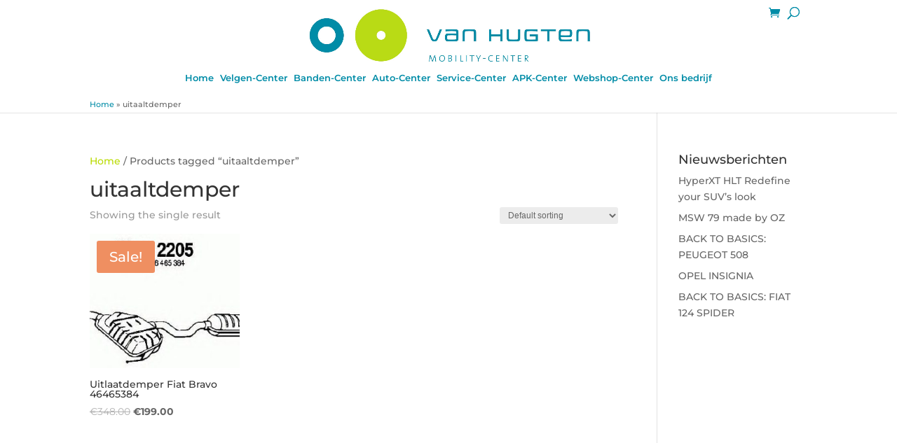

--- FILE ---
content_type: text/css
request_url: https://mobility-center.nl/wp-content/themes/divi-child/style.css?ver=4.27.5
body_size: 965
content:
/*
Theme Name:		DIVI Child
Description: 	DIVI Child theme by PUIK
Author:   		PUIK
Author URI:  	https://wijzijnpuik.nl
Version:      	1.1
Template: 		Divi
*/

/*
 * FONTS
 */
@font-face {
	font-family: 'ElegantIcons';
	src:url('fonts/ElegantIcons.eot');
	src:url('fonts/ElegantIcons.eot?#iefix') format('embedded-opentype'),
		url('fonts/ElegantIcons.woff') format('woff'),
		url('fonts/ElegantIcons.ttf') format('truetype'),
		url('fonts/ElegantIcons.svg#ElegantIcons') format('svg');
	font-weight: normal;
	font-style: normal;
}

/*
 * CONTENT
 */
img {
	max-width: 100%;
	max-height: 100%;
	width: auto;
	height: auto;
}

/*
 * STICKY FOOTER
 */
html, body {
    height: 100% !important;
    -webkit-font-smoothing: auto;
}
#page-container {
    min-height: 100%;
    margin-top: 0px;
}

/*
 * FOOTER PUIK
 */
#footer-bottom .container,
#footer-bottom .container a {
    color: #fff;
}
.puik-footer {
    float: left;
    height: 16px;
    margin: 0 5px;
    color: #fff;
}
.puik-footer svg {
    height: auto;
    width: auto;
    max-width: 100%;
    max-height: 100%;
}
.puik-footer svg path,
.puik-footer svg polygon,
.puik-footer svg rect {
    fill: #fff;
}


/*
 * Breadcrumbs
 */
div#breadcrumbs {
	width: 100%;
	text-align: left;
	font-size: 11px;
	margin-top: -6px;
}
div#breadcrumbs a {
	color: #008ca7;
}

/*
 * RESPONSIVE
 */
@media only screen and (min-width: 1024px) {
	#top-menu li a {
		font-size: 13px !important;
	}
}
@media only screen and (min-width: 981px) and (max-width: 1023px) {
	#top-menu li a {
		font-size: 12px !important;
	}
}
@media only screen and (min-width: 981px) {
	.et_header_style_centered #main-header div#et-top-navigation {
		position: initial;
	}
	#top-menu li {
		padding-right: 5px;
	}
	.et_header_style_centered #et_top_search,
	.et_header_style_centered #et-top-navigation .et-cart-info {
		position: absolute;
		top: 10px;
		width: 18px;
		height: 18px;
		margin: 0;
		display: block !important;
		line-height: 18px;
	}
	.et_header_style_centered #et_top_search {
		right: 10px;
	}
	.et_header_style_centered #et-top-navigation .et-cart-info {
		right: 38px;
	}
	.et_header_style_centered #et-top-navigation .et-cart-info span {
		position: initial;
	}
	.et_header_style_centered #et-top-navigation .et-cart-info span:before,
	.et_header_style_centered #et_search_icon:before {
		top: 0;
		left: 0;
		margin: 0;
		text-align: center;
	}
	#et-secondary-nav .menu-item-has-children>a:first-child,
	#top-menu .menu-item-has-children>a:first-child {
		padding-right: 15px;
	}
}
@media only screen and (max-width: 980px) {
	div#breadcrumbs {
		margin-top: 5px;
	}
}
/*
@media only screen and (max-width: 767px) {

}
@media only screen and (max-width: 639px) {

}
 */


--- FILE ---
content_type: text/css
request_url: https://mobility-center.nl/wp-content/et-cache/global/et-divi-customizer-global.min.css?ver=1767376854
body_size: 386
content:
.get-started{border-radius:0px}.get-started a{color:#fff!important}li.get-started{background-color:#b9db01;font-weight:700;text-transform:uppercase;text-align:center;padding:12px 13px 10px 10px!important;border-radius:3px;-moz-transition:all 0.5s;-webkit-transition:all 0.5s;transition:all 0.5s}li.get-started:hover{background-color:#008ca7}.et-fixed-header #top-menu .get-started a{color:#fff!important}.get-started li.current-menu-ancestor>a,.get-started li.current-menu-item>a{color:#fff!important}@media only screen and (min-width :981px){li.get-started{height:33px}}.woo-vpf-field input[type="submit"]{border:none;padding-left:30px;padding-right:30px;padding-bottom:10px;padding-top:10px;background:#F7A439;color:white;text-transform:uppercase;font-weight:bold;border-radius:2px}

--- FILE ---
content_type: application/x-javascript
request_url: https://mobility-center.nl/wp-content/themes/divi-child/js/script.js?ver=1.0%27%20defer=%27defer
body_size: 224
content:
jQuery( document ).ready( function() {
	
	// RESIZE
	do_resize();
	jQuery( window ).resize( function() {
		do_resize();
	});
	
});

function do_resize() {
	
	// SET FOOTER
 	var footer_height = jQuery( "#main-footer" ).height();
	var footer_min_height = -footer_height;
	jQuery( "#page-container" ).css( "margin-bottom", footer_min_height );
	jQuery( ".spacer" ).height( footer_height );
		
}